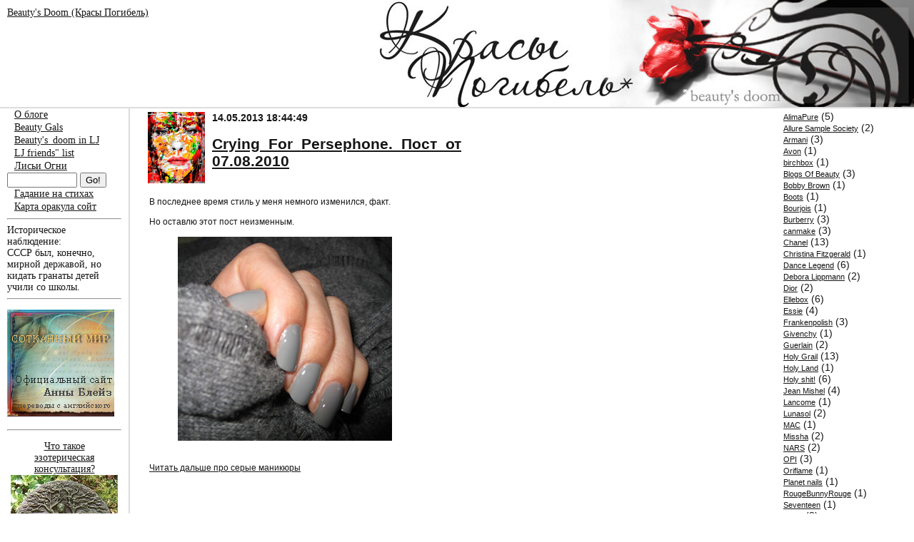

--- FILE ---
content_type: text/html; charset=utf-8
request_url: https://soit.ru/beautys-doom/B50
body_size: 43020
content:
<!doctype html public "-//W3C//DTD HTML 4.0//EN">
<html>
<head>
 
<script async src="https://www.googletagmanager.com/gtag/js?id=UA-114764475-1"></script>
<script>
  window.dataLayer = window.dataLayer || [];
  function gtag(){dataLayer.push(arguments);}
  gtag('js', new Date());

  gtag('config', 'UA-114764475-1');
</script>
 
<title>Soit : Красы Погибель</title>
<meta http-equiv="Content-Type" content="text/html; charset=utf-8" />
<meta name="description" content="">
<meta name="keywords" content="keywords">
<LINK href="/css/css.css" type=text/css rel=stylesheet>
<link href="/js/lightbox/lightbox.css" rel="stylesheet" type="text/css">
<script type="text/javascript" src="/js/jquery.js"></script>
<script type="text/javascript" src="/js/jquery.lightbox.js"></script>
<meta property="og:title" content="">
<meta property="og:image" content="/uploads/images/tzar.jpg">
<script type="text/javascript" src="/js/script.js"></script>
</head>
<body>
<table cellpadding="0" cellspacing="0" border="0" width="100%" height=100%>
<tr>
<td height="150" valign="top" style="padding:0px; background: url('/img/lodoTRY.jpg') right top no-repeat;border-bottom:solid 2px #ddd;"><div style="padding:10px"><a href="/beautys-doom">Beauty&#39;s Doom (Красы Погибель)</a></div></td>
</tr>
<tr>
<td>
<table cellpadding="0" cellspacing="0" border="0" width="100%" height=100%>
    <td width="160" valign="top" style="width:160px;padding-left:10px;width-max:160px;padding-right:10px">
<div style="width:160px">
    <table border="0" cellspacing="0">
<tr>
<td nowrap="nowrap" width="1" style="padding-left:10px;"><div style="position:relative" onmouseover="$('#m52').show()" onmouseout="$('#m52').hide()">
<a nowrap="nowrap" class="m_menu" href="/format" >О блоге</a>
<div style="position:absolute;background:#fff;top:17px;left:0px;border:solid 1px #dbd;display:none;" id="m52"></div>
</div></td><td>&nbsp;</td>
</tr>
<tr>
<td nowrap="nowrap" width="1" style="padding-left:10px;"><div style="position:relative" onmouseover="$('#m57').show()" onmouseout="$('#m57').hide()">
<a nowrap="nowrap" class="m_menu" href="/bg" >Beauty Gals</a>
<div style="position:absolute;background:#fff;top:17px;left:0px;border:solid 1px #dbd;display:none;" id="m57"></div>
</div></td><td>&nbsp;</td>
</tr>
<tr>
<td nowrap="nowrap" width="1" style="padding-left:10px;"><div style="position:relative" onmouseover="$('#m49').show()" onmouseout="$('#m49').hide()">
<a nowrap="nowrap" class="m_menu" href="https://beautys-doom.livejournal.com/" target=_blank>Beauty&#39;s_doom in LJ</a>
<div style="position:absolute;background:#fff;top:17px;left:0px;border:solid 1px #dbd;display:none;" id="m49"></div>
</div></td><td>&nbsp;</td>
</tr>
<tr>
<td nowrap="nowrap" width="1" style="padding-left:10px;"><div style="position:relative" onmouseover="$('#m50').show()" onmouseout="$('#m50').hide()">
<a nowrap="nowrap" class="m_menu" href="https://beautys-doom.livejournal.com/friends" target=_blank>LJ friends&#34; list</a>
<div style="position:absolute;background:#fff;top:17px;left:0px;border:solid 1px #dbd;display:none;" id="m50"></div>
</div></td><td>&nbsp;</td>
</tr>
<tr>
<td nowrap="nowrap" width="1" style="padding-left:10px;"><div style="position:relative" onmouseover="$('#m54').show()" onmouseout="$('#m54').hide()">
<a nowrap="nowrap" class="m_menu" href="/" target=_blank>Лисьи Огни</a>
<div style="position:absolute;background:#fff;top:17px;left:0px;border:solid 1px #dbd;display:none;" id="m54"></div>
</div></td><td>&nbsp;</td>
</tr>
</table>
     
         <form method="post" action="/search">
        <input name="search_text" style="width:90px">
        <input type="submit" value="Go!" >
 <!--   <table border="0" cellspacing="0">
<tr>
<td nowrap="nowrap" width="1" style="padding-left:10px;"><div style="position:relative" onmouseover="$('#m47').show()" onmouseout="$('#m47').hide()">
<a nowrap="nowrap" class="m_menu_a" href="/beautys-doom" >Красы Погибель</a>
<div style="position:absolute;background:#fff;top:17px;left:0px;border:solid 1px #dbd;display:none;" id="m47"></div>
</div></td><td>&nbsp;</td>
</tr>
</table> -->
    <table border="0" cellspacing="0">
<tr>
<td nowrap="nowrap" width="1" style="padding-left:10px;"><div style="position:relative" onmouseover="$('#m55').show()" onmouseout="$('#m55').hide()">
<a nowrap="nowrap" class="m_menu" href="javascript:show_random(36)" >Гадание на стихах</a>
<div style="position:absolute;background:#fff;top:17px;left:0px;border:solid 1px #dbd;display:none;" id="m55"></div>
</div></td><td>&nbsp;</td>
</tr>
<tr>
<td nowrap="nowrap" width="1" style="padding-left:10px;"><div style="position:relative" onmouseover="$('#m56').show()" onmouseout="$('#m56').hide()">
<a nowrap="nowrap" class="m_menu" href="javascript:show_random(52)" >Карта оракула сойт</a>
<div style="position:absolute;background:#fff;top:17px;left:0px;border:solid 1px #dbd;display:none;" id="m56"></div>
</div></td><td>&nbsp;</td>
</tr>
</table>
    <hr>
    Историческое наблюдение:<br />
СССР был, конечно, мирной державой, но кидать гранаты детей учили со школы.
    <hr>
    <p>
	<a href="https://weavenworld.ru/" target="_blank"><img alt="" src="/uploads/images/banner(2).jpg" style="border-right: 0px solid; border-top: 0px solid; border-left: 0px solid; width: 150px; border-bottom: 0px solid; height: 150px" /></a></p>

    <hr>
    <p style="text-align:center"><a href="https://soit.ru/cunsultations/I102">Что такое<br />
эзотерическая<br />
консультация?<br />
<img alt="" src="https://soit.ru/img7/goddess.jpg" style="border-bottom:0px solid; border-left:0px solid; border-right:0px solid; border-top:0px solid; height:144px; width:150px" /></a><br />
&nbsp;</p>

        </form>
</div>
  </td>
    <td width="100%"  style="width:100%;text-align:justify;border-left:solid 2px #ddd;padding-left:20px;padding-right:20px" valign="top" id="main_text">
<!--     <div class='header'>Красы Погибель</div> 
     <table border=0><tr>
<td valign=top width=100%>
  <div style="display:table">
 
<img src="/img/avatar/50/beauty.jpg" align=left style="padding-right:10px;padding-bottom:5px;">
    <div class="blog_data"><b>14.05.2013 18:44:49</b></div>
    <div><h2><a href="/beautys-doom/I224" class="blog_title">Crying For Persephone. Пост от 07.08.2010</a></h2></div>
    <div class="blog_text"><p>В последнее время стиль у меня немного изменился, факт.<br />
<br />
Но оставлю этот пост неизменным.<br />
<br />
<img alt="" src="https://soit.ru/uploads/images/gr-pre.jpg" style="height:286px; margin-left:40px; margin-right:40px; width:300px" /><br />
<br />
<br><a href='/beautys-doom/I224'>Читать дальше про серые маникюры</a><br><br />
<br />
<br />
&nbsp;</p>

<p>&nbsp;</p>

<p>&nbsp;</p>

<p>&nbsp;</p>
</div>
                                                                            <a href="/beautys-doom/B31" class="tags">Zoya</a> &nbsp;
                      <a href="/beautys-doom/B12" class="tags">рассуждалово</a> &nbsp;
                                                                                                                          <a href="/beautys-doom/B23" class="tags">Цеховая Красота</a> &nbsp;
                      <a href="/beautys-doom/B24" class="tags">Ногти</a> &nbsp;
                                                                                                                                                                                                                                                  <a href="/beautys-doom/B50" class="tags">Jean Mishel</a> &nbsp;
                                <a href="/beautys-doom/B52" class="tags">Звёздный дождь</a> &nbsp;
                                                                                                                                                                                                                                                                                                                                                                                                                                                                            
    <div>
          </div>
</div>
    <p>
  <div style="display:table">
 
<img src="/img/avatar/50/beauty.jpg" align=left style="padding-right:10px;padding-bottom:5px;">
    <div class="blog_data"><b>16.04.2013 16:21:28</b></div>
    <div><h2><a href="/beautys-doom/I199" class="blog_title">Пятнистый Щасвирнус (любимая порода). Birds&#39; Eggs&#39; style Frankenpolshes. </a></h2></div>
    <div class="blog_text"><p>В этом году понесло всех на лаки с чёрными точками.<br />
И я- тоже побежала.<br />
<br />
<img alt="" src="https://soit.ru/uploads/images/eggs-pre.jpg" style="height:272px; margin-left:40px; margin-right:40px; width:419px" /><br />
<br />
<br><a href='/beautys-doom/I199'>Уточнить пункт назначания</a><br></p>
</div>
                                                                                      <a href="/beautys-doom/B12" class="tags">рассуждалово</a> &nbsp;
                                                                                                                                    <a href="/beautys-doom/B24" class="tags">Ногти</a> &nbsp;
                                                                                                                                                                                                                                        <a href="/beautys-doom/B49" class="tags">Dance Legend</a> &nbsp;
                      <a href="/beautys-doom/B50" class="tags">Jean Mishel</a> &nbsp;
                      <a href="/beautys-doom/B51" class="tags">Frankenpolish</a> &nbsp;
                      <a href="/beautys-doom/B52" class="tags">Звёздный дождь</a> &nbsp;
                                                    <a href="/beautys-doom/B56" class="tags">Blogs Of Beauty</a> &nbsp;
                                                                                                                                                                                      <a href="/beautys-doom/B73" class="tags">Seventeen</a> &nbsp;
                                                                                                                                                                                                                                                          
    <div>
          </div>
</div>
    <p>
  <div style="display:table">
 
<img src="/img/avatar/50/beauty.jpg" align=left style="padding-right:10px;padding-bottom:5px;">
    <div class="blog_data"><b>16.04.2013 14:08:59</b></div>
    <div><h2><a href="/beautys-doom/I198" class="blog_title">Франкен-запасы и немного про их владелицу. </a></h2></div>
    <div class="blog_text"><p>Некоторое время не писала про лаки для ногтей. Вынужденно.<br />
В сентябре мне,видите ли, захотелось &quot;нежности и беззащитности&quot;, и, воодушевясь&nbsp;&nbsp;этой&nbsp; спорной идеей, я спилила ногти &quot; в мясо&quot;.<br />
Это, доложу вам, та ещё &quot;нежность и беззащитность&quot;.<br />
На 80% упал функционал.<br />
Вместо &quot;нежности и беззащитности&quot; получилась &quot;беззащитная постоянная злобность&quot;.<br />
<br />
Но хуже всего то, что - не поверите- я вот с сентября, считайте, их и пытаюсь обратно отрастить. Когда они длинные, они как-то сами себя поддерживают в этом состоянии. Разница в длине если и есть , то её и не видно.&nbsp; А здесь еженедельно обламывается какой-нибудь сюжетообразующий миллиметр - и на колу мочало: поехали сначала.<br />
<br />
Так что в ближайшее время вы увидите, какие у меня короо-о-о-отенькие <s>лапки</s>&nbsp; ногти.<br />
<br />
Потому что франкены - они просто требуют демонстрации и всебщего внимания.<br />
А пока пару строк про то, из какого сора:<br />
<br />
<img alt="" src="https://soit.ru/uploads/images/franken-pre.jpg" style="height:340px; margin-left:40px; margin-right:40px; width:574px" /><br />
<br />
<br><a href='/beautys-doom/I198'>Моя прелесть!</a><br></p>
</div>
                                                                                      <a href="/beautys-doom/B12" class="tags">рассуждалово</a> &nbsp;
                                                                                                                          <a href="/beautys-doom/B23" class="tags">Цеховая Красота</a> &nbsp;
                      <a href="/beautys-doom/B24" class="tags">Ногти</a> &nbsp;
                                                                                                                                                                                                          <a href="/beautys-doom/B46" class="tags">Holy Grail</a> &nbsp;
                                          <a href="/beautys-doom/B49" class="tags">Dance Legend</a> &nbsp;
                      <a href="/beautys-doom/B50" class="tags">Jean Mishel</a> &nbsp;
                      <a href="/beautys-doom/B51" class="tags">Frankenpolish</a> &nbsp;
                      <a href="/beautys-doom/B52" class="tags">Звёздный дождь</a> &nbsp;
                                                                                                                                                                                                                                                                                                                                                                                                                                                                            
    <div>
          </div>
</div>
    <p>
  <div style="display:table">
 
<img src="/img/avatar/50/beauty.jpg" align=left style="padding-right:10px;padding-bottom:5px;">
    <div class="blog_data"><b>12.11.2011 17:54:00</b></div>
    <div><h2><a href="/beautys-doom/I149" class="blog_title">Frankenpolish: Bastard mustard. Карри-горчица.</a></h2></div>
    <div class="blog_text"><p>Задумано было сделать franken и посмотреть, пойдёт ли мне цвет.<br />
Цвет не пошёл.<br />
А мне мало что не идёт. Подлецу, как известно, всё к <s>лицу </s>лису.<br />
Так что полного объёма я даже и не мешала.<br />
<br />
<img alt="" src="https://soit.ru/uploads/images/bast.jpg" style="height:315px; margin-left:30px; margin-right:30px; width:420px" /><br />
<br />
<br><a href='/beautys-doom/I149'>Не пугаемся: фруктов больше не будет</a><br></p>
</div>
                                                                                                                                                                                                              <a href="/beautys-doom/B24" class="tags">Ногти</a> &nbsp;
                                                                                                                                                        <a href="/beautys-doom/B41" class="tags">феерический трындец</a> &nbsp;
                                                                        <a href="/beautys-doom/B47" class="tags">Holy shit!</a> &nbsp;
                                <a href="/beautys-doom/B49" class="tags">Dance Legend</a> &nbsp;
                      <a href="/beautys-doom/B50" class="tags">Jean Mishel</a> &nbsp;
                      <a href="/beautys-doom/B51" class="tags">Frankenpolish</a> &nbsp;
                      <a href="/beautys-doom/B52" class="tags">Звёздный дождь</a> &nbsp;
                                                                                                                                                                                                                                                                                                                                                                                                                                                                            
    <div>
          </div>
</div>
    <p>
  </td>

<td valign=top nowrap=nowrap>
      <a href="/beautys-doom/B69" class="tags">AlimaPure</a> (5)<br>
      <a href="/beautys-doom/B96" class="tags">Allure Sample Society</a> (2)<br>
      <a href="/beautys-doom/B33" class="tags">Armani</a> (3)<br>
      <a href="/beautys-doom/B63" class="tags">Avon</a> (1)<br>
      <a href="/beautys-doom/B94" class="tags">birchbox</a> (1)<br>
      <a href="/beautys-doom/B56" class="tags">Blogs Of Beauty</a> (3)<br>
      <a href="/beautys-doom/B88" class="tags">Bobby Brown</a> (1)<br>
      <a href="/beautys-doom/B68" class="tags">Boots</a> (1)<br>
      <a href="/beautys-doom/B86" class="tags">Bourjois</a> (1)<br>
      <a href="/beautys-doom/B97" class="tags">Burberry</a> (3)<br>
      <a href="/beautys-doom/B76" class="tags">canmake</a> (3)<br>
      <a href="/beautys-doom/B18" class="tags">Chanel</a> (13)<br>
      <a href="/beautys-doom/B92" class="tags">Christina Fitzgerald</a> (1)<br>
      <a href="/beautys-doom/B49" class="tags">Dance Legend</a> (6)<br>
      <a href="/beautys-doom/B58" class="tags">Debora Lippmann</a> (2)<br>
      <a href="/beautys-doom/B53" class="tags">Dior</a> (2)<br>
      <a href="/beautys-doom/B71" class="tags">Ellebox</a> (6)<br>
      <a href="/beautys-doom/B48" class="tags">Essie</a> (4)<br>
      <a href="/beautys-doom/B51" class="tags">Frankenpolish</a> (3)<br>
      <a href="/beautys-doom/B93" class="tags">Givenchy</a> (1)<br>
      <a href="/beautys-doom/B62" class="tags">Guerlain</a> (2)<br>
      <a href="/beautys-doom/B46" class="tags">Holy Grail</a> (13)<br>
      <a href="/beautys-doom/B90" class="tags">Holy Land</a> (1)<br>
      <a href="/beautys-doom/B47" class="tags">Holy shit!</a> (6)<br>
      <a href="/beautys-doom/B50" class="tags">Jean Mishel</a> (4)<br>
      <a href="/beautys-doom/B72" class="tags">Lancome</a> (1)<br>
      <a href="/beautys-doom/B74" class="tags">Lunasol</a> (2)<br>
      <a href="/beautys-doom/B19" class="tags">MAC</a> (1)<br>
      <a href="/beautys-doom/B78" class="tags">Missha</a> (2)<br>
      <a href="/beautys-doom/B85" class="tags">NARS</a> (2)<br>
      <a href="/beautys-doom/B29" class="tags">OPI</a> (3)<br>
      <a href="/beautys-doom/B25" class="tags">Oriflame</a> (1)<br>
      <a href="/beautys-doom/B39" class="tags">Planet nails</a> (1)<br>
      <a href="/beautys-doom/B20" class="tags">RougeBunnyRouge</a> (1)<br>
      <a href="/beautys-doom/B73" class="tags">Seventeen</a> (1)<br>
      <a href="/beautys-doom/B59" class="tags">Sleek</a> (2)<br>
      <a href="/beautys-doom/B57" class="tags">Stila</a> (1)<br>
      <a href="/beautys-doom/B84" class="tags">Tom Ford</a> (1)<br>
      <a href="/beautys-doom/B45" class="tags">Vipera</a> (1)<br>
      <a href="/beautys-doom/B80" class="tags">VOV</a> (1)<br>
      <a href="/beautys-doom/B31" class="tags">Zoya</a> (5)<br>
      <a href="/beautys-doom/B77" class="tags">азиатские марки</a> (6)<br>
      <a href="/beautys-doom/B65" class="tags">блески</a> (2)<br>
      <a href="/beautys-doom/B67" class="tags">волосы</a> (4)<br>
      <a href="/beautys-doom/B54" class="tags">глаза</a> (13)<br>
      <a href="/beautys-doom/B34" class="tags">губы</a> (12)<br>
      <a href="/beautys-doom/B52" class="tags">Звёздный дождь</a> (4)<br>
      <a href="/beautys-doom/B21" class="tags">кисти</a> (4)<br>
      <a href="/beautys-doom/B79" class="tags">Корейская косметика</a> (2)<br>
      <a href="/beautys-doom/B14" class="tags">лицо</a> (11)<br>
      <a href="/beautys-doom/B91" class="tags">лосьоны</a> (1)<br>
      <a href="/beautys-doom/B44" class="tags">магазины, выставки, шоу</a> (10)<br>
      <a href="/beautys-doom/B70" class="tags">минеральная косметика</a> (7)<br>
      <a href="/beautys-doom/B30" class="tags">Новая Заря</a> (1)<br>
      <a href="/beautys-doom/B24" class="tags">Ногти</a> (23)<br>
      <a href="/beautys-doom/B95" class="tags">подписки</a> (8)<br>
      <a href="/beautys-doom/B64" class="tags">помады</a> (3)<br>
      <a href="/beautys-doom/B81" class="tags">пудра</a> (2)<br>
      <a href="/beautys-doom/B12" class="tags">рассуждалово</a> (29)<br>
      <a href="/beautys-doom/B75" class="tags">румяна</a> (6)<br>
      <a href="/beautys-doom/B55" class="tags">ссылки</a> (4)<br>
      <a href="/beautys-doom/B28" class="tags">Тело</a> (3)<br>
      <a href="/beautys-doom/B22" class="tags">Тени</a> (11)<br>
      <a href="/beautys-doom/B13" class="tags">уход</a> (6)<br>
      <a href="/beautys-doom/B41" class="tags">феерический трындец</a> (9)<br>
      <a href="/beautys-doom/B82" class="tags">хайлайтер</a> (4)<br>
      <a href="/beautys-doom/B23" class="tags">Цеховая Красота</a> (4)<br>
      <a href="/beautys-doom/B40" class="tags">шмоточное</a> (3)<br>
      <a href="/beautys-doom/B83" class="tags">японская косметика</a> (2)<br>
  </td>
</tr>
</table>
 <br>-->
     <table border=0><tr>
<td valign=top width=100%>
  <div style="display:table">
 
<img src="/img/avatar/50/beauty.jpg" align=left style="padding-right:10px;padding-bottom:5px;">
    <div class="blog_data"><b>14.05.2013 18:44:49</b></div>
    <div><h2><a href="/beautys-doom/I224" class="blog_title">Crying For Persephone. Пост от 07.08.2010</a></h2></div>
    <div class="blog_text"><p>В последнее время стиль у меня немного изменился, факт.<br />
<br />
Но оставлю этот пост неизменным.<br />
<br />
<img alt="" src="https://soit.ru/uploads/images/gr-pre.jpg" style="height:286px; margin-left:40px; margin-right:40px; width:300px" /><br />
<br />
<br><a href='/beautys-doom/I224'>Читать дальше про серые маникюры</a><br><br />
<br />
<br />
&nbsp;</p>

<p>&nbsp;</p>

<p>&nbsp;</p>

<p>&nbsp;</p>
</div>
                                                                            <a href="/beautys-doom/B31" class="tags">Zoya</a> &nbsp;
                      <a href="/beautys-doom/B12" class="tags">рассуждалово</a> &nbsp;
                                                                                                                          <a href="/beautys-doom/B23" class="tags">Цеховая Красота</a> &nbsp;
                      <a href="/beautys-doom/B24" class="tags">Ногти</a> &nbsp;
                                                                                                                                                                                                                                                  <a href="/beautys-doom/B50" class="tags">Jean Mishel</a> &nbsp;
                                <a href="/beautys-doom/B52" class="tags">Звёздный дождь</a> &nbsp;
                                                                                                                                                                                                                                                                                                                                                                                                                                                                            
    <div>
          </div>
</div>
    <p>
  <div style="display:table">
 
<img src="/img/avatar/50/beauty.jpg" align=left style="padding-right:10px;padding-bottom:5px;">
    <div class="blog_data"><b>16.04.2013 16:21:28</b></div>
    <div><h2><a href="/beautys-doom/I199" class="blog_title">Пятнистый Щасвирнус (любимая порода). Birds&#39; Eggs&#39; style Frankenpolshes. </a></h2></div>
    <div class="blog_text"><p>В этом году понесло всех на лаки с чёрными точками.<br />
И я- тоже побежала.<br />
<br />
<img alt="" src="https://soit.ru/uploads/images/eggs-pre.jpg" style="height:272px; margin-left:40px; margin-right:40px; width:419px" /><br />
<br />
<br><a href='/beautys-doom/I199'>Уточнить пункт назначания</a><br></p>
</div>
                                                                                      <a href="/beautys-doom/B12" class="tags">рассуждалово</a> &nbsp;
                                                                                                                                    <a href="/beautys-doom/B24" class="tags">Ногти</a> &nbsp;
                                                                                                                                                                                                                                        <a href="/beautys-doom/B49" class="tags">Dance Legend</a> &nbsp;
                      <a href="/beautys-doom/B50" class="tags">Jean Mishel</a> &nbsp;
                      <a href="/beautys-doom/B51" class="tags">Frankenpolish</a> &nbsp;
                      <a href="/beautys-doom/B52" class="tags">Звёздный дождь</a> &nbsp;
                                                    <a href="/beautys-doom/B56" class="tags">Blogs Of Beauty</a> &nbsp;
                                                                                                                                                                                      <a href="/beautys-doom/B73" class="tags">Seventeen</a> &nbsp;
                                                                                                                                                                                                                                                          
    <div>
          </div>
</div>
    <p>
  <div style="display:table">
 
<img src="/img/avatar/50/beauty.jpg" align=left style="padding-right:10px;padding-bottom:5px;">
    <div class="blog_data"><b>16.04.2013 14:08:59</b></div>
    <div><h2><a href="/beautys-doom/I198" class="blog_title">Франкен-запасы и немного про их владелицу. </a></h2></div>
    <div class="blog_text"><p>Некоторое время не писала про лаки для ногтей. Вынужденно.<br />
В сентябре мне,видите ли, захотелось &quot;нежности и беззащитности&quot;, и, воодушевясь&nbsp;&nbsp;этой&nbsp; спорной идеей, я спилила ногти &quot; в мясо&quot;.<br />
Это, доложу вам, та ещё &quot;нежность и беззащитность&quot;.<br />
На 80% упал функционал.<br />
Вместо &quot;нежности и беззащитности&quot; получилась &quot;беззащитная постоянная злобность&quot;.<br />
<br />
Но хуже всего то, что - не поверите- я вот с сентября, считайте, их и пытаюсь обратно отрастить. Когда они длинные, они как-то сами себя поддерживают в этом состоянии. Разница в длине если и есть , то её и не видно.&nbsp; А здесь еженедельно обламывается какой-нибудь сюжетообразующий миллиметр - и на колу мочало: поехали сначала.<br />
<br />
Так что в ближайшее время вы увидите, какие у меня короо-о-о-отенькие <s>лапки</s>&nbsp; ногти.<br />
<br />
Потому что франкены - они просто требуют демонстрации и всебщего внимания.<br />
А пока пару строк про то, из какого сора:<br />
<br />
<img alt="" src="https://soit.ru/uploads/images/franken-pre.jpg" style="height:340px; margin-left:40px; margin-right:40px; width:574px" /><br />
<br />
<br><a href='/beautys-doom/I198'>Моя прелесть!</a><br></p>
</div>
                                                                                      <a href="/beautys-doom/B12" class="tags">рассуждалово</a> &nbsp;
                                                                                                                          <a href="/beautys-doom/B23" class="tags">Цеховая Красота</a> &nbsp;
                      <a href="/beautys-doom/B24" class="tags">Ногти</a> &nbsp;
                                                                                                                                                                                                          <a href="/beautys-doom/B46" class="tags">Holy Grail</a> &nbsp;
                                          <a href="/beautys-doom/B49" class="tags">Dance Legend</a> &nbsp;
                      <a href="/beautys-doom/B50" class="tags">Jean Mishel</a> &nbsp;
                      <a href="/beautys-doom/B51" class="tags">Frankenpolish</a> &nbsp;
                      <a href="/beautys-doom/B52" class="tags">Звёздный дождь</a> &nbsp;
                                                                                                                                                                                                                                                                                                                                                                                                                                                                            
    <div>
          </div>
</div>
    <p>
  <div style="display:table">
 
<img src="/img/avatar/50/beauty.jpg" align=left style="padding-right:10px;padding-bottom:5px;">
    <div class="blog_data"><b>12.11.2011 17:54:00</b></div>
    <div><h2><a href="/beautys-doom/I149" class="blog_title">Frankenpolish: Bastard mustard. Карри-горчица.</a></h2></div>
    <div class="blog_text"><p>Задумано было сделать franken и посмотреть, пойдёт ли мне цвет.<br />
Цвет не пошёл.<br />
А мне мало что не идёт. Подлецу, как известно, всё к <s>лицу </s>лису.<br />
Так что полного объёма я даже и не мешала.<br />
<br />
<img alt="" src="https://soit.ru/uploads/images/bast.jpg" style="height:315px; margin-left:30px; margin-right:30px; width:420px" /><br />
<br />
<br><a href='/beautys-doom/I149'>Не пугаемся: фруктов больше не будет</a><br></p>
</div>
                                                                                                                                                                                                              <a href="/beautys-doom/B24" class="tags">Ногти</a> &nbsp;
                                                                                                                                                        <a href="/beautys-doom/B41" class="tags">феерический трындец</a> &nbsp;
                                                                        <a href="/beautys-doom/B47" class="tags">Holy shit!</a> &nbsp;
                                <a href="/beautys-doom/B49" class="tags">Dance Legend</a> &nbsp;
                      <a href="/beautys-doom/B50" class="tags">Jean Mishel</a> &nbsp;
                      <a href="/beautys-doom/B51" class="tags">Frankenpolish</a> &nbsp;
                      <a href="/beautys-doom/B52" class="tags">Звёздный дождь</a> &nbsp;
                                                                                                                                                                                                                                                                                                                                                                                                                                                                            
    <div>
          </div>
</div>
    <p>
  </td>

<td valign=top nowrap=nowrap>
      <a href="/beautys-doom/B69" class="tags">AlimaPure</a> (5)<br>
      <a href="/beautys-doom/B96" class="tags">Allure Sample Society</a> (2)<br>
      <a href="/beautys-doom/B33" class="tags">Armani</a> (3)<br>
      <a href="/beautys-doom/B63" class="tags">Avon</a> (1)<br>
      <a href="/beautys-doom/B94" class="tags">birchbox</a> (1)<br>
      <a href="/beautys-doom/B56" class="tags">Blogs Of Beauty</a> (3)<br>
      <a href="/beautys-doom/B88" class="tags">Bobby Brown</a> (1)<br>
      <a href="/beautys-doom/B68" class="tags">Boots</a> (1)<br>
      <a href="/beautys-doom/B86" class="tags">Bourjois</a> (1)<br>
      <a href="/beautys-doom/B97" class="tags">Burberry</a> (3)<br>
      <a href="/beautys-doom/B76" class="tags">canmake</a> (3)<br>
      <a href="/beautys-doom/B18" class="tags">Chanel</a> (13)<br>
      <a href="/beautys-doom/B92" class="tags">Christina Fitzgerald</a> (1)<br>
      <a href="/beautys-doom/B49" class="tags">Dance Legend</a> (6)<br>
      <a href="/beautys-doom/B58" class="tags">Debora Lippmann</a> (2)<br>
      <a href="/beautys-doom/B53" class="tags">Dior</a> (2)<br>
      <a href="/beautys-doom/B71" class="tags">Ellebox</a> (6)<br>
      <a href="/beautys-doom/B48" class="tags">Essie</a> (4)<br>
      <a href="/beautys-doom/B51" class="tags">Frankenpolish</a> (3)<br>
      <a href="/beautys-doom/B93" class="tags">Givenchy</a> (1)<br>
      <a href="/beautys-doom/B62" class="tags">Guerlain</a> (2)<br>
      <a href="/beautys-doom/B46" class="tags">Holy Grail</a> (13)<br>
      <a href="/beautys-doom/B90" class="tags">Holy Land</a> (1)<br>
      <a href="/beautys-doom/B47" class="tags">Holy shit!</a> (6)<br>
      <a href="/beautys-doom/B50" class="tags">Jean Mishel</a> (4)<br>
      <a href="/beautys-doom/B72" class="tags">Lancome</a> (1)<br>
      <a href="/beautys-doom/B74" class="tags">Lunasol</a> (2)<br>
      <a href="/beautys-doom/B19" class="tags">MAC</a> (1)<br>
      <a href="/beautys-doom/B78" class="tags">Missha</a> (2)<br>
      <a href="/beautys-doom/B85" class="tags">NARS</a> (2)<br>
      <a href="/beautys-doom/B29" class="tags">OPI</a> (3)<br>
      <a href="/beautys-doom/B25" class="tags">Oriflame</a> (1)<br>
      <a href="/beautys-doom/B39" class="tags">Planet nails</a> (1)<br>
      <a href="/beautys-doom/B20" class="tags">RougeBunnyRouge</a> (1)<br>
      <a href="/beautys-doom/B73" class="tags">Seventeen</a> (1)<br>
      <a href="/beautys-doom/B59" class="tags">Sleek</a> (2)<br>
      <a href="/beautys-doom/B57" class="tags">Stila</a> (1)<br>
      <a href="/beautys-doom/B84" class="tags">Tom Ford</a> (1)<br>
      <a href="/beautys-doom/B45" class="tags">Vipera</a> (1)<br>
      <a href="/beautys-doom/B80" class="tags">VOV</a> (1)<br>
      <a href="/beautys-doom/B31" class="tags">Zoya</a> (5)<br>
      <a href="/beautys-doom/B77" class="tags">азиатские марки</a> (6)<br>
      <a href="/beautys-doom/B65" class="tags">блески</a> (2)<br>
      <a href="/beautys-doom/B67" class="tags">волосы</a> (4)<br>
      <a href="/beautys-doom/B54" class="tags">глаза</a> (13)<br>
      <a href="/beautys-doom/B34" class="tags">губы</a> (12)<br>
      <a href="/beautys-doom/B52" class="tags">Звёздный дождь</a> (4)<br>
      <a href="/beautys-doom/B21" class="tags">кисти</a> (4)<br>
      <a href="/beautys-doom/B79" class="tags">Корейская косметика</a> (2)<br>
      <a href="/beautys-doom/B14" class="tags">лицо</a> (11)<br>
      <a href="/beautys-doom/B91" class="tags">лосьоны</a> (1)<br>
      <a href="/beautys-doom/B44" class="tags">магазины, выставки, шоу</a> (10)<br>
      <a href="/beautys-doom/B70" class="tags">минеральная косметика</a> (7)<br>
      <a href="/beautys-doom/B30" class="tags">Новая Заря</a> (1)<br>
      <a href="/beautys-doom/B24" class="tags">Ногти</a> (23)<br>
      <a href="/beautys-doom/B95" class="tags">подписки</a> (8)<br>
      <a href="/beautys-doom/B64" class="tags">помады</a> (3)<br>
      <a href="/beautys-doom/B81" class="tags">пудра</a> (2)<br>
      <a href="/beautys-doom/B12" class="tags">рассуждалово</a> (29)<br>
      <a href="/beautys-doom/B75" class="tags">румяна</a> (6)<br>
      <a href="/beautys-doom/B55" class="tags">ссылки</a> (4)<br>
      <a href="/beautys-doom/B28" class="tags">Тело</a> (3)<br>
      <a href="/beautys-doom/B22" class="tags">Тени</a> (11)<br>
      <a href="/beautys-doom/B13" class="tags">уход</a> (6)<br>
      <a href="/beautys-doom/B41" class="tags">феерический трындец</a> (9)<br>
      <a href="/beautys-doom/B82" class="tags">хайлайтер</a> (4)<br>
      <a href="/beautys-doom/B23" class="tags">Цеховая Красота</a> (4)<br>
      <a href="/beautys-doom/B40" class="tags">шмоточное</a> (3)<br>
      <a href="/beautys-doom/B83" class="tags">японская косметика</a> (2)<br>
  </td>
</tr>
</table>
 <br>
        <br>
<div id="fb-root"></div>

<script type="text/javascript" src="//yandex.st/share/share.js"
charset="utf-8"></script>


<script type="text/javascript">(function(d, s, id) {
  var js, fjs = d.getElementsByTagName(s)[0];
  if (d.getElementById(id)) return;
  js = d.createElement(s); js.id = id;
  js.src = "//connect.facebook.net/ru_RU/all.js#xfbml=1";
  fjs.parentNode.insertBefore(js, fjs);
}(document, 'script', 'facebook-jssdk'));
</script>
	<script type="text/javascript">
		if (typeof (Ya) !== "undefined")
		{
			var YaShareInstance = new Ya.share({
			element: 'ya_share',
					title: '{|$item_title|}',
					image: '/uploads/images/tzar.jpg',
						link: window.location.href,
						elementStyle: {
							'type': 'none',
							'border': false,
							'quickServices': ['facebook', 'yaru', 'vkontakte',  'twitter', 'odnoklassniki', 'moimir', 'lj', 'friendfeed', 'moikrug']
						}
						});
						YaShareInstance.updateShareLink('https://api.yandex.ru', 'API');
					}
</script>

<div style="float:left" class="fb-like" data-send="true" data-layout="button_count" data-width="450" data-show-faces="true"></div>

<div class="yashare-auto-init" data-yashareL10n="ru"
 data-yashareType="none" data-yashareQuickServices="vkontakte,facebook,twitter,lj,gplus"

></div> 		<br>
     <h2></h2>
<table border="0" width="100%" cellspacing="0">
</table>
<p align="right">
<!--a href="javascript:history.go(-1)" >�����</a-->
</p>
  </td>
</tr>
</table>
</td>
</tr>
<tr>
<td class=footer height="100" colspan="2">
<div align="center">
     <script language="JavaScript"  type="text/JavaScript">
<!--Rating@Mail.ru COUNTEr--><script language="JavaScript" type="text/javascript">
<!--
d=document;var a='';a+=';r='+escape(d.referrer)
js=10//-->
          </script>
            <script language="JavaScript1.1"  type="text/javascript">
<!--
a+=';j='+navigator.javaEnabled()
js=11//-->
          </script>
            <script language="JavaScript1.2"  type="text/javascript">
<!--
s=screen;a+=';s='+s.width+'*'+s.height
a+=';d='+(s.colorDepth?s.colorDepth:s.pixelDepth)
js=12//-->
          </script>

            <script language="JavaScript1.3"  type="text/javascript">
<!--
js=13//-->
          </script>
            <script language="JavaScript"  type="text/javascript">
<!--
d.write('<a href="https://top.mail.ru/jump?from=1149791"'+
' target=_top><img src="https://db.c8.b1.a1.top.list.ru/counter'+
'?id=1149791;t=52;js='+js+a+';rand='+Math.random()+
'" alt="Рейтинг@Mail.ru"'+' border=0 height=31 width=88/></a>')
if(11<js)d.write('<'+'!-- ')//-->
          </script>
        <a href="https://top.mail.ru/jump?from=1149791" target="_blank">
            <noscript>
            <img border=0 width=88
    height=31 id="_x0000_i1037"
    src="https://db.c8.b1.a1.top.list.ru/counter?js=na;id=1149791;t=52"
    alt="Рейтинг@Mail.ru"></a>

<!-- Yandex.Metrika counter -->
<script type="text/javascript">
(function (d, w, c) {
    (w[c] = w[c] || []).push(function() {
        try {
            w.yaCounter20369797 = new Ya.Metrika({id:20369797,
                    clickmap:true,
                    trackLinks:true,
                    accurateTrackBounce:true});
        } catch(e) { }
    });




    var n = d.getElementsByTagName("script")[0],
        s = d.createElement("script"),
        f = function () { n.parentNode.insertBefore(s, n); };
    s.type = "text/javascript";
    s.async = true;
    s.src = (d.location.protocol == "https:" ? "https:" : "http:") + "//mc.yandex.ru/metrika/watch.js";




    if (w.opera == "[object Opera]") {
        d.addEventListener("DOMContentLoaded", f, false);
    } else { f(); }
})(document, window, "yandex_metrika_callbacks");
</script>
<noscript><div><img src="//mc.yandex.ru/watch/20369797" style="position:absolute; left:-9999px;" alt="" /></div></noscript>
<!-- /Yandex.Metrika counter -->
   </div>


 </td>
</tr>
</table>


<div id=random></div>
</body>
</html>

--- FILE ---
content_type: application/javascript
request_url: https://soit.ru/js/script.js
body_size: 224
content:
dir='up';
$(document).ready(function(){
}
)

function show_random(id){
  $.post(                 // load static page
  '/includes/get_random.php',
  {
  type : id
  },
  show_page
);   
}

function show_page(data){ 
  $("#random").html(data)
  $("#random").show()
}
function hide_random(){
  $("#random").hide()
  
}
